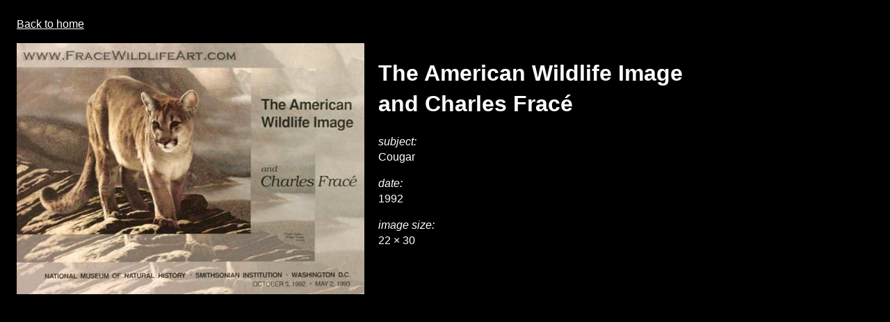

--- FILE ---
content_type: text/html
request_url: https://fracewildlifeart.com/details/american_wildlife_image.html
body_size: 399
content:
<!DOCTYPE html>
<html lang="en">
<head>
	<meta charset="utf-8" />
	<meta name="viewport" content="width=device-width, initial-scale=1">
	<meta name="keywords" content="The American Wildlife Image and Charles Frac&eacute;, Cougar, wildlife art, nature art, Charles Frace, artist, painter, Somerset House Publishing, American Masters Foundation, Frame House Gallery, animals, lithographs, prints">
	<meta name="title" content="Frac&eacute; Wildlife Art - The American Wildlife Image and Charles Frac&eacute;">
	<link rel="stylesheet" type="text/css" href="/fwa.css"> 
	<link rel="canonical" href="https://www.fracewildlifeart.com/details/american_wildlife_image.html">
	<title>Frac&eacute; Wildlife Art - The American Wildlife Image and Charles Frac&eacute;</title>
</head>
<body id="detail">

<nav>
	<a href="/">Back to home</a>
</nav>

<main itemscope itemtype="https://schema.org/Painting">
	<img src="/prints/american_wildlife_image.jpg" width="500" height="361" id="printImg" alt="The American Wildlife Image and Charles Frac&eacute;" itemprop="image">
	<div class="prinfo">
		<h1 itemprop="name">The American Wildlife Image and Charles Frac&eacute;</h1>
		<dl>
			<dt>subject:</dt><dd itemprop="about">Cougar</dd>
			<dt>date:</dt><dd itemprop="dateCreated">1992</dd>
			<dt>image size:</dt><dd itemprop="size">22 &times; 30</dd>
		</dl>
		<meta itemprop="genre" content="Wildlife" />
		<div itemprop="creator" itemscope itemtype="https://schema.org/Person">
			<meta itemprop="name" content="Charles Frac&eacute;" />
			<meta itemprop="birthDate" content="February 10, 1926" />
			<meta itemprop="deathDate" content="December 16, 2005" />
			<meta itemprop="sameAs" content="https://en.wikipedia.org/wiki/Charles_Frac%C3%A9" />
		</div>
	</div>
</main>

</body>
</html>

--- FILE ---
content_type: text/css
request_url: https://fracewildlifeart.com/fwa.css
body_size: 112
content:
.sr-only {
	position: absolute;
	width: 1px;
	height: 1px;
	padding: 0;
	margin: -1px;
	overflow: hidden;
	clip: rect(0, 0, 0, 0);
	white-space: nowrap;
	border-width: 0;
}
img { 
	border: 0;
	max-width:100%;
	object-fit: contain;
}

body {
	padding: 1em;
	font-family: Arial, Helvetica, sans-serif;
	font-size: 100%;
	line-height: 1.4;
	color: #FFFFFF;
	font-weight: normal;
	text-decoration: none;
	background-color: #000000;
}

#homepage main {text-align: center;}
#homepage h1 {
	font-family: 'Times New Roman', Times, serif;
	font-weight: normal;
}
#homepage .artthumbs {margin-top: 2em;}
#homepage .artthumbs a {margin:2px;}
#homepage .artthumbs img {min-width:70px; height:100px;}

#bio a {color: #FFFFFF;}
#bio p {max-width:70em;}
#bio figure {margin:5%;}
#bio .flrt {
	float:right;
	padding: 1em;
}

nav a {
	display: block;
	margin-bottom:1em;
	color: #FFFFFF;
}
#detail #printImg {
	float:left;
}
#detail .prinfo {
	float:left;
	margin-left:20px;
	max-width:500px;
}
#detail dt {
	font-style: italic;
	margin-right: 1em;
}
#detail dd {
	margin-inline-start: 0;
	margin-bottom: 1em;
}
